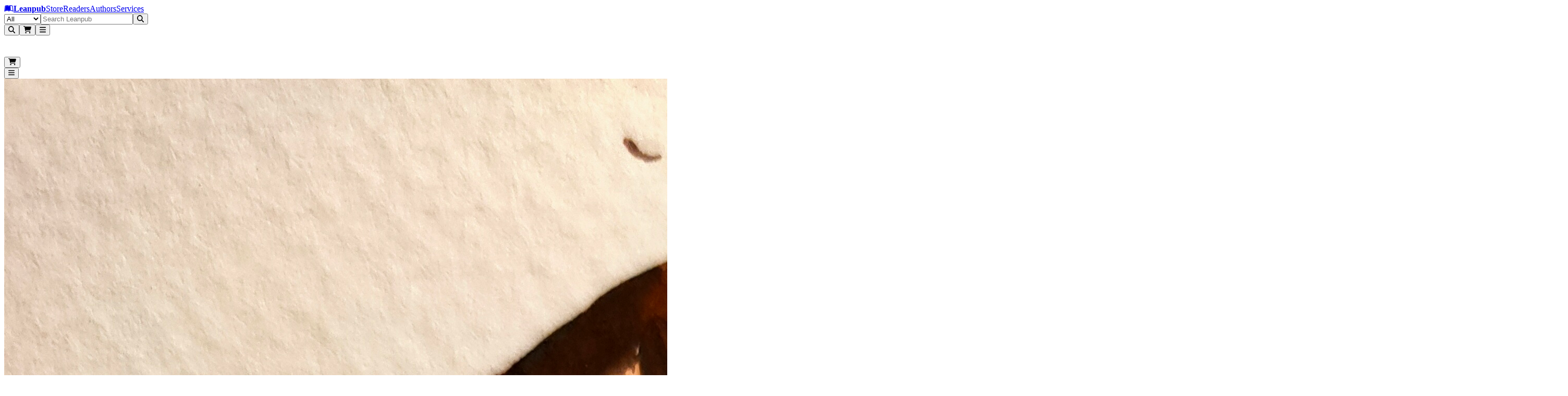

--- FILE ---
content_type: text/javascript
request_url: https://leanpub.com/assets/api.client-DRRbnY4m.js
body_size: 97
content:
function o(){return new Proxy({},{get(s,t){return async e=>{try{const r=await fetch("/graphql",{method:"POST",headers:{"Content-Type":"application/json"},body:JSON.stringify({query:t,variables:e})});if(!r.ok)throw console.error("[gqlBrowserApi] HTTP error:",{query:t,status:r.status,statusText:r.statusText}),new Error(`GraphQL request failed: ${r.status} ${r.statusText}`);return await r.json()}catch(r){throw console.error("[gqlBrowserApi] Request failed:",{query:t,error:r instanceof Error?r.message:String(r)}),r}}}})}export{o as g};
